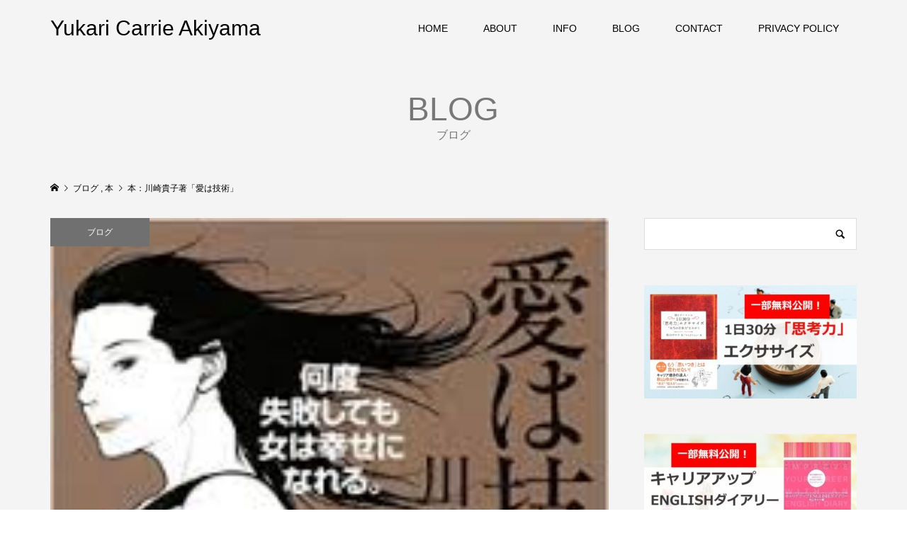

--- FILE ---
content_type: text/html; charset=UTF-8
request_url: https://yukari-akiyama.com/blog/2866
body_size: 71647
content:
<!DOCTYPE html>
<html lang="ja">
<head >
<meta charset="UTF-8">
<meta name="description" content="異性との恋愛だけでなく、自分、親、社会との「愛」についてもおもしろ～く書いてくださっています。">
<meta name="viewport" content="width=device-width">
<title>本：川崎貴子著「愛は技術」 &#8211; Yukari Carrie Akiyama</title>
<meta name='robots' content='max-image-preview:large' />
<link rel='dns-prefetch' href='//webfonts.xserver.jp' />
<link rel="alternate" type="application/rss+xml" title="Yukari Carrie Akiyama &raquo; 本：川崎貴子著「愛は技術」 のコメントのフィード" href="https://yukari-akiyama.com/blog/2866/feed" />
<link rel="alternate" title="oEmbed (JSON)" type="application/json+oembed" href="https://yukari-akiyama.com/wp-json/oembed/1.0/embed?url=https%3A%2F%2Fyukari-akiyama.com%2Fblog%2F2866" />
<link rel="alternate" title="oEmbed (XML)" type="text/xml+oembed" href="https://yukari-akiyama.com/wp-json/oembed/1.0/embed?url=https%3A%2F%2Fyukari-akiyama.com%2Fblog%2F2866&#038;format=xml" />
<style id='wp-img-auto-sizes-contain-inline-css' type='text/css'>
img:is([sizes=auto i],[sizes^="auto," i]){contain-intrinsic-size:3000px 1500px}
/*# sourceURL=wp-img-auto-sizes-contain-inline-css */
</style>
<link rel='stylesheet' id='sbr_styles-css' href='https://yukari-akiyama.com/wp/wp-content/plugins/reviews-feed/assets/css/sbr-styles.min.css?ver=2.1.1' type='text/css' media='all' />
<link rel='stylesheet' id='sbi_styles-css' href='https://yukari-akiyama.com/wp/wp-content/plugins/instagram-feed/css/sbi-styles.min.css?ver=6.10.0' type='text/css' media='all' />
<style id='wp-block-library-inline-css' type='text/css'>
:root{--wp-block-synced-color:#7a00df;--wp-block-synced-color--rgb:122,0,223;--wp-bound-block-color:var(--wp-block-synced-color);--wp-editor-canvas-background:#ddd;--wp-admin-theme-color:#007cba;--wp-admin-theme-color--rgb:0,124,186;--wp-admin-theme-color-darker-10:#006ba1;--wp-admin-theme-color-darker-10--rgb:0,107,160.5;--wp-admin-theme-color-darker-20:#005a87;--wp-admin-theme-color-darker-20--rgb:0,90,135;--wp-admin-border-width-focus:2px}@media (min-resolution:192dpi){:root{--wp-admin-border-width-focus:1.5px}}.wp-element-button{cursor:pointer}:root .has-very-light-gray-background-color{background-color:#eee}:root .has-very-dark-gray-background-color{background-color:#313131}:root .has-very-light-gray-color{color:#eee}:root .has-very-dark-gray-color{color:#313131}:root .has-vivid-green-cyan-to-vivid-cyan-blue-gradient-background{background:linear-gradient(135deg,#00d084,#0693e3)}:root .has-purple-crush-gradient-background{background:linear-gradient(135deg,#34e2e4,#4721fb 50%,#ab1dfe)}:root .has-hazy-dawn-gradient-background{background:linear-gradient(135deg,#faaca8,#dad0ec)}:root .has-subdued-olive-gradient-background{background:linear-gradient(135deg,#fafae1,#67a671)}:root .has-atomic-cream-gradient-background{background:linear-gradient(135deg,#fdd79a,#004a59)}:root .has-nightshade-gradient-background{background:linear-gradient(135deg,#330968,#31cdcf)}:root .has-midnight-gradient-background{background:linear-gradient(135deg,#020381,#2874fc)}:root{--wp--preset--font-size--normal:16px;--wp--preset--font-size--huge:42px}.has-regular-font-size{font-size:1em}.has-larger-font-size{font-size:2.625em}.has-normal-font-size{font-size:var(--wp--preset--font-size--normal)}.has-huge-font-size{font-size:var(--wp--preset--font-size--huge)}.has-text-align-center{text-align:center}.has-text-align-left{text-align:left}.has-text-align-right{text-align:right}.has-fit-text{white-space:nowrap!important}#end-resizable-editor-section{display:none}.aligncenter{clear:both}.items-justified-left{justify-content:flex-start}.items-justified-center{justify-content:center}.items-justified-right{justify-content:flex-end}.items-justified-space-between{justify-content:space-between}.screen-reader-text{border:0;clip-path:inset(50%);height:1px;margin:-1px;overflow:hidden;padding:0;position:absolute;width:1px;word-wrap:normal!important}.screen-reader-text:focus{background-color:#ddd;clip-path:none;color:#444;display:block;font-size:1em;height:auto;left:5px;line-height:normal;padding:15px 23px 14px;text-decoration:none;top:5px;width:auto;z-index:100000}html :where(.has-border-color){border-style:solid}html :where([style*=border-top-color]){border-top-style:solid}html :where([style*=border-right-color]){border-right-style:solid}html :where([style*=border-bottom-color]){border-bottom-style:solid}html :where([style*=border-left-color]){border-left-style:solid}html :where([style*=border-width]){border-style:solid}html :where([style*=border-top-width]){border-top-style:solid}html :where([style*=border-right-width]){border-right-style:solid}html :where([style*=border-bottom-width]){border-bottom-style:solid}html :where([style*=border-left-width]){border-left-style:solid}html :where(img[class*=wp-image-]){height:auto;max-width:100%}:where(figure){margin:0 0 1em}html :where(.is-position-sticky){--wp-admin--admin-bar--position-offset:var(--wp-admin--admin-bar--height,0px)}@media screen and (max-width:600px){html :where(.is-position-sticky){--wp-admin--admin-bar--position-offset:0px}}

/*# sourceURL=wp-block-library-inline-css */
</style><style id='global-styles-inline-css' type='text/css'>
:root{--wp--preset--aspect-ratio--square: 1;--wp--preset--aspect-ratio--4-3: 4/3;--wp--preset--aspect-ratio--3-4: 3/4;--wp--preset--aspect-ratio--3-2: 3/2;--wp--preset--aspect-ratio--2-3: 2/3;--wp--preset--aspect-ratio--16-9: 16/9;--wp--preset--aspect-ratio--9-16: 9/16;--wp--preset--color--black: #000000;--wp--preset--color--cyan-bluish-gray: #abb8c3;--wp--preset--color--white: #ffffff;--wp--preset--color--pale-pink: #f78da7;--wp--preset--color--vivid-red: #cf2e2e;--wp--preset--color--luminous-vivid-orange: #ff6900;--wp--preset--color--luminous-vivid-amber: #fcb900;--wp--preset--color--light-green-cyan: #7bdcb5;--wp--preset--color--vivid-green-cyan: #00d084;--wp--preset--color--pale-cyan-blue: #8ed1fc;--wp--preset--color--vivid-cyan-blue: #0693e3;--wp--preset--color--vivid-purple: #9b51e0;--wp--preset--gradient--vivid-cyan-blue-to-vivid-purple: linear-gradient(135deg,rgb(6,147,227) 0%,rgb(155,81,224) 100%);--wp--preset--gradient--light-green-cyan-to-vivid-green-cyan: linear-gradient(135deg,rgb(122,220,180) 0%,rgb(0,208,130) 100%);--wp--preset--gradient--luminous-vivid-amber-to-luminous-vivid-orange: linear-gradient(135deg,rgb(252,185,0) 0%,rgb(255,105,0) 100%);--wp--preset--gradient--luminous-vivid-orange-to-vivid-red: linear-gradient(135deg,rgb(255,105,0) 0%,rgb(207,46,46) 100%);--wp--preset--gradient--very-light-gray-to-cyan-bluish-gray: linear-gradient(135deg,rgb(238,238,238) 0%,rgb(169,184,195) 100%);--wp--preset--gradient--cool-to-warm-spectrum: linear-gradient(135deg,rgb(74,234,220) 0%,rgb(151,120,209) 20%,rgb(207,42,186) 40%,rgb(238,44,130) 60%,rgb(251,105,98) 80%,rgb(254,248,76) 100%);--wp--preset--gradient--blush-light-purple: linear-gradient(135deg,rgb(255,206,236) 0%,rgb(152,150,240) 100%);--wp--preset--gradient--blush-bordeaux: linear-gradient(135deg,rgb(254,205,165) 0%,rgb(254,45,45) 50%,rgb(107,0,62) 100%);--wp--preset--gradient--luminous-dusk: linear-gradient(135deg,rgb(255,203,112) 0%,rgb(199,81,192) 50%,rgb(65,88,208) 100%);--wp--preset--gradient--pale-ocean: linear-gradient(135deg,rgb(255,245,203) 0%,rgb(182,227,212) 50%,rgb(51,167,181) 100%);--wp--preset--gradient--electric-grass: linear-gradient(135deg,rgb(202,248,128) 0%,rgb(113,206,126) 100%);--wp--preset--gradient--midnight: linear-gradient(135deg,rgb(2,3,129) 0%,rgb(40,116,252) 100%);--wp--preset--font-size--small: 13px;--wp--preset--font-size--medium: 20px;--wp--preset--font-size--large: 36px;--wp--preset--font-size--x-large: 42px;--wp--preset--spacing--20: 0.44rem;--wp--preset--spacing--30: 0.67rem;--wp--preset--spacing--40: 1rem;--wp--preset--spacing--50: 1.5rem;--wp--preset--spacing--60: 2.25rem;--wp--preset--spacing--70: 3.38rem;--wp--preset--spacing--80: 5.06rem;--wp--preset--shadow--natural: 6px 6px 9px rgba(0, 0, 0, 0.2);--wp--preset--shadow--deep: 12px 12px 50px rgba(0, 0, 0, 0.4);--wp--preset--shadow--sharp: 6px 6px 0px rgba(0, 0, 0, 0.2);--wp--preset--shadow--outlined: 6px 6px 0px -3px rgb(255, 255, 255), 6px 6px rgb(0, 0, 0);--wp--preset--shadow--crisp: 6px 6px 0px rgb(0, 0, 0);}:where(.is-layout-flex){gap: 0.5em;}:where(.is-layout-grid){gap: 0.5em;}body .is-layout-flex{display: flex;}.is-layout-flex{flex-wrap: wrap;align-items: center;}.is-layout-flex > :is(*, div){margin: 0;}body .is-layout-grid{display: grid;}.is-layout-grid > :is(*, div){margin: 0;}:where(.wp-block-columns.is-layout-flex){gap: 2em;}:where(.wp-block-columns.is-layout-grid){gap: 2em;}:where(.wp-block-post-template.is-layout-flex){gap: 1.25em;}:where(.wp-block-post-template.is-layout-grid){gap: 1.25em;}.has-black-color{color: var(--wp--preset--color--black) !important;}.has-cyan-bluish-gray-color{color: var(--wp--preset--color--cyan-bluish-gray) !important;}.has-white-color{color: var(--wp--preset--color--white) !important;}.has-pale-pink-color{color: var(--wp--preset--color--pale-pink) !important;}.has-vivid-red-color{color: var(--wp--preset--color--vivid-red) !important;}.has-luminous-vivid-orange-color{color: var(--wp--preset--color--luminous-vivid-orange) !important;}.has-luminous-vivid-amber-color{color: var(--wp--preset--color--luminous-vivid-amber) !important;}.has-light-green-cyan-color{color: var(--wp--preset--color--light-green-cyan) !important;}.has-vivid-green-cyan-color{color: var(--wp--preset--color--vivid-green-cyan) !important;}.has-pale-cyan-blue-color{color: var(--wp--preset--color--pale-cyan-blue) !important;}.has-vivid-cyan-blue-color{color: var(--wp--preset--color--vivid-cyan-blue) !important;}.has-vivid-purple-color{color: var(--wp--preset--color--vivid-purple) !important;}.has-black-background-color{background-color: var(--wp--preset--color--black) !important;}.has-cyan-bluish-gray-background-color{background-color: var(--wp--preset--color--cyan-bluish-gray) !important;}.has-white-background-color{background-color: var(--wp--preset--color--white) !important;}.has-pale-pink-background-color{background-color: var(--wp--preset--color--pale-pink) !important;}.has-vivid-red-background-color{background-color: var(--wp--preset--color--vivid-red) !important;}.has-luminous-vivid-orange-background-color{background-color: var(--wp--preset--color--luminous-vivid-orange) !important;}.has-luminous-vivid-amber-background-color{background-color: var(--wp--preset--color--luminous-vivid-amber) !important;}.has-light-green-cyan-background-color{background-color: var(--wp--preset--color--light-green-cyan) !important;}.has-vivid-green-cyan-background-color{background-color: var(--wp--preset--color--vivid-green-cyan) !important;}.has-pale-cyan-blue-background-color{background-color: var(--wp--preset--color--pale-cyan-blue) !important;}.has-vivid-cyan-blue-background-color{background-color: var(--wp--preset--color--vivid-cyan-blue) !important;}.has-vivid-purple-background-color{background-color: var(--wp--preset--color--vivid-purple) !important;}.has-black-border-color{border-color: var(--wp--preset--color--black) !important;}.has-cyan-bluish-gray-border-color{border-color: var(--wp--preset--color--cyan-bluish-gray) !important;}.has-white-border-color{border-color: var(--wp--preset--color--white) !important;}.has-pale-pink-border-color{border-color: var(--wp--preset--color--pale-pink) !important;}.has-vivid-red-border-color{border-color: var(--wp--preset--color--vivid-red) !important;}.has-luminous-vivid-orange-border-color{border-color: var(--wp--preset--color--luminous-vivid-orange) !important;}.has-luminous-vivid-amber-border-color{border-color: var(--wp--preset--color--luminous-vivid-amber) !important;}.has-light-green-cyan-border-color{border-color: var(--wp--preset--color--light-green-cyan) !important;}.has-vivid-green-cyan-border-color{border-color: var(--wp--preset--color--vivid-green-cyan) !important;}.has-pale-cyan-blue-border-color{border-color: var(--wp--preset--color--pale-cyan-blue) !important;}.has-vivid-cyan-blue-border-color{border-color: var(--wp--preset--color--vivid-cyan-blue) !important;}.has-vivid-purple-border-color{border-color: var(--wp--preset--color--vivid-purple) !important;}.has-vivid-cyan-blue-to-vivid-purple-gradient-background{background: var(--wp--preset--gradient--vivid-cyan-blue-to-vivid-purple) !important;}.has-light-green-cyan-to-vivid-green-cyan-gradient-background{background: var(--wp--preset--gradient--light-green-cyan-to-vivid-green-cyan) !important;}.has-luminous-vivid-amber-to-luminous-vivid-orange-gradient-background{background: var(--wp--preset--gradient--luminous-vivid-amber-to-luminous-vivid-orange) !important;}.has-luminous-vivid-orange-to-vivid-red-gradient-background{background: var(--wp--preset--gradient--luminous-vivid-orange-to-vivid-red) !important;}.has-very-light-gray-to-cyan-bluish-gray-gradient-background{background: var(--wp--preset--gradient--very-light-gray-to-cyan-bluish-gray) !important;}.has-cool-to-warm-spectrum-gradient-background{background: var(--wp--preset--gradient--cool-to-warm-spectrum) !important;}.has-blush-light-purple-gradient-background{background: var(--wp--preset--gradient--blush-light-purple) !important;}.has-blush-bordeaux-gradient-background{background: var(--wp--preset--gradient--blush-bordeaux) !important;}.has-luminous-dusk-gradient-background{background: var(--wp--preset--gradient--luminous-dusk) !important;}.has-pale-ocean-gradient-background{background: var(--wp--preset--gradient--pale-ocean) !important;}.has-electric-grass-gradient-background{background: var(--wp--preset--gradient--electric-grass) !important;}.has-midnight-gradient-background{background: var(--wp--preset--gradient--midnight) !important;}.has-small-font-size{font-size: var(--wp--preset--font-size--small) !important;}.has-medium-font-size{font-size: var(--wp--preset--font-size--medium) !important;}.has-large-font-size{font-size: var(--wp--preset--font-size--large) !important;}.has-x-large-font-size{font-size: var(--wp--preset--font-size--x-large) !important;}
/*# sourceURL=global-styles-inline-css */
</style>

<style id='classic-theme-styles-inline-css' type='text/css'>
/*! This file is auto-generated */
.wp-block-button__link{color:#fff;background-color:#32373c;border-radius:9999px;box-shadow:none;text-decoration:none;padding:calc(.667em + 2px) calc(1.333em + 2px);font-size:1.125em}.wp-block-file__button{background:#32373c;color:#fff;text-decoration:none}
/*# sourceURL=/wp-includes/css/classic-themes.min.css */
</style>
<link rel='stylesheet' id='contact-form-7-css' href='https://yukari-akiyama.com/wp/wp-content/plugins/contact-form-7/includes/css/styles.css?ver=6.1.4' type='text/css' media='all' />
<link rel='stylesheet' id='ctf_styles-css' href='https://yukari-akiyama.com/wp/wp-content/plugins/custom-twitter-feeds/css/ctf-styles.min.css?ver=2.3.1' type='text/css' media='all' />
<link rel='stylesheet' id='cff-css' href='https://yukari-akiyama.com/wp/wp-content/plugins/custom-facebook-feed/assets/css/cff-style.min.css?ver=4.3.4' type='text/css' media='all' />
<link rel='stylesheet' id='sb-font-awesome-css' href='https://yukari-akiyama.com/wp/wp-content/plugins/custom-facebook-feed/assets/css/font-awesome.min.css?ver=4.7.0' type='text/css' media='all' />
<link rel='stylesheet' id='parent-style-css' href='https://yukari-akiyama.com/wp/wp-content/themes/famous_tcd064/style.css?ver=6.9' type='text/css' media='all' />
<link rel='stylesheet' id='child-style-css' href='https://yukari-akiyama.com/wp/wp-content/themes/famous_tcd064_child/style.css?ver=6.9' type='text/css' media='all' />
<link rel='stylesheet' id='famous-style-css' href='https://yukari-akiyama.com/wp/wp-content/themes/famous_tcd064_child/style.css?ver=1.7.3' type='text/css' media='all' />
<link rel='stylesheet' id='sns-button-css' href='https://yukari-akiyama.com/wp/wp-content/themes/famous_tcd064/css/sns-botton.css?ver=1.7.3' type='text/css' media='all' />
<script type="text/javascript" src="https://yukari-akiyama.com/wp/wp-includes/js/jquery/jquery.min.js?ver=3.7.1" id="jquery-core-js"></script>
<script type="text/javascript" src="https://yukari-akiyama.com/wp/wp-includes/js/jquery/jquery-migrate.min.js?ver=3.4.1" id="jquery-migrate-js"></script>
<script type="text/javascript" src="//webfonts.xserver.jp/js/xserverv3.js?fadein=0&amp;ver=2.0.9" id="typesquare_std-js"></script>
<link rel="https://api.w.org/" href="https://yukari-akiyama.com/wp-json/" /><link rel="alternate" title="JSON" type="application/json" href="https://yukari-akiyama.com/wp-json/wp/v2/posts/2866" /><link rel="EditURI" type="application/rsd+xml" title="RSD" href="https://yukari-akiyama.com/wp/xmlrpc.php?rsd" />
<meta name="generator" content="WordPress 6.9" />
<link rel="canonical" href="https://yukari-akiyama.com/blog/2866" />
<link rel='shortlink' href='https://yukari-akiyama.com/?p=2866' />
<style>:root {
			--lazy-loader-animation-duration: 300ms;
		}
		  
		.lazyload {
	display: block;
}

.lazyload,
        .lazyloading {
			opacity: 0;
		}


		.lazyloaded {
			opacity: 1;
			transition: opacity 300ms;
			transition: opacity var(--lazy-loader-animation-duration);
		}</style><noscript><style>.lazyload { display: none; } .lazyload[class*="lazy-loader-background-element-"] { display: block; opacity: 1; }</style></noscript><link rel="shortcut icon" href="https://yukari-akiyama.com/wp/wp-content/uploads/2024/04/DSCF0009_s-scaled-e1714443262792.jpg">
<style>
.p-button:hover, .p-category-item:hover, .p-entry-works__pager .p-pager__item a:hover, .c-comment__form-submit:hover, c-comment__password-protected, .c-pw__btn--register, .c-pw__btn { background-color: #b9b9b9; }
.c-comment__tab-item.is-active a, .c-comment__tab-item a:hover, .c-comment__tab-item.is-active p { background-color: #b9b9b9; border-color: #b9b9b9; }
.c-comment__tab-item.is-active a:after, .c-comment__tab-item.is-active p:after { border-top-color: #b9b9b9; }
.p-breadcrumb__item a:hover, .p-social-nav a:hover, .p-gallery-modal__button:hover, .p-modal-cta__close:hover, .p-index-archive__item-category:hover, .p-widget-categories .toggle-children:hover, .p-widget .searchform #searchsubmit:hover, .p-widget-search .p-widget-search__submit:hover, .slick-arrow:hover { color: #707070; }
.p-button, .p-pagetop a, .p-category-item, .p-page-links > span, .p-pager__item .current, .p-page-links a:hover, .p-pager__item a:hover, .p-works-gallery__filter-item.is-active span, .slick-dots li.slick-active button, .slick-dots li:hover button { background-color: #707070; }
.p-headline, .p-widget__title { border-color: #707070; }
a:hover, .p-entry__body a:hover, .custom-html-widget a:hover, .p-author__box a:hover, a:hover .p-article__title, .p-entry-nav a:hover, .p-works-gallery__filter-item:hover span, .p-entry__body .pb_simple_table a:hover { color: #999999; }
.p-pagetop a:hover { background-color: #999999; }
.p-entry__body a, .custom-html-widget a { color: #666666; }
body, input, textarea { font-family: "Segoe UI", Verdana, "游ゴシック", YuGothic, "Hiragino Kaku Gothic ProN", Meiryo, sans-serif; }
.p-logo, .p-page-header__title, .p-entry-works__title, .p-modal-cta__catch, .p-header-content__catch, .p-header-content__desc, .p-cb__item-headline, .p-index-about__image-label {
font-family: "Segoe UI", Verdana, "游ゴシック", YuGothic, "Hiragino Kaku Gothic ProN", Meiryo, sans-serif;
}
.c-load--type3 i { background: #b9b9b9; }
.p-hover-effect--type1:hover img { -webkit-transform: scale(1.2) rotate(2deg); -moz-transform: scale(1.2) rotate(2deg); -ms-transform: scale(1.2) rotate(2deg); transform: scale(1.2) rotate(2deg); }
.p-hover-effect--type2 img { margin-left: -8px; }
.p-hover-effect--type2:hover img { margin-left: 8px; }
.p-hover-effect--type2:hover .p-hover-effect__image { background: #000000; }
.p-hover-effect--type2:hover img { opacity: 0.5 }
.p-hover-effect--type3:hover .p-hover-effect__image { background: #000000; }
.p-hover-effect--type3:hover img { opacity: 0.5; }
.p-entry__title { font-size: 30px; }
.p-entry__title, .p-article-post__title { color: #000000; }
.p-entry__body { font-size: 16px; }
.p-entry__body, .p-entry__body .pb_simple_table a { color: #000000; }
.p-entry-information__title { font-size: 30px; }
.p-entry-information__title, .p-article-information__title { color: #000000; }
.p-entry-information__body, .p-entry-information__body .pb_simple_table a { color: #000000; font-size: 16px; }
.p-entry-works__title { color: #000000; font-size: 40px; }
.p-entry-works__body { color: #000000; font-size: 14px; }
.p-gallery-modal__overlay { background: rgba(185, 185, 185, 0.5); }
.p-article-voice__title { color: #000000; font-size: 16px; }
.p-entry-voice__body { color: #000000; font-size: 14px; }
.l-header__bar { background: rgba(244, 244, 244, 1); }
body.l-header__fix .is-header-fixed .l-header__bar { background: rgba(244, 244, 244, 0.8); }
.p-header__logo--text { font-size: 30px; }
.p-footer__logo--text { font-size: 30px; }
.l-header a, .p-global-nav a { color: #000000; }
.p-global-nav .sub-menu { background-color: #000000; }
.p-global-nav .sub-menu a { color: #ffffff; }
.p-global-nav .sub-menu a:hover, .p-global-nav .sub-menu .current-menu-item > a { background-color: #b9b9b9; color: #ffffff; }
.p-footer-info, .p-footer__logo--text a { color: #ffffff; }
.p-footer-info.has-bg-image::after { background-color: rgba(0,0,0, 0.3); }
.p-footer-info__desc { font-size: 14px; }
.p-footer-info .p-social-nav a { color: #ffffff; }
.p-footer-info .p-social-nav a:hover { color: #b9b9b9; }
.p-footer-nav__container { background-color: #ffffff; }
.p-footer-nav, .p-footer-nav li a { color: #000000; }
.p-footer-nav li a:hover { color: #666666; }
.p-copyright { background-color: #ffffff; color: #000000; }
@media (min-width: 1200px) {
	.p-global-nav a:hover, .p-global-nav > li:hover > a, .p-global-nav > li.current-menu-item > a, .p-global-nav > li.is-active > a { color: #cccccc; }
}
@media only screen and (max-width: 1199px) {
	.l-header__bar { background-color: rgba(244, 244, 244, 1); }
	.p-header__logo--text { font-size: 24px; }
	.p-global-nav { background-color: rgba(0,0,0, 1); }
	.p-global-nav a { color: #ffffff; }
	.p-global-nav a:hover, .p-global-nav .current-menu-item > a { background-color: rgba(185,185,185, 1); color: #ffffff; }
}
@media only screen and (max-width: 991px) {
	.p-footer__logo--text { font-size: 24px; }
	.p-footer-info__desc { font-size: 14px; }
	.p-entry__title { font-size: 18px; }
	.p-entry__body { font-size: 14px; }
	.p-entry-information__title { font-size: 18px; }
	.p-entry-information__body { font-size: 14px; }
	.p-entry-works__title { font-size: 34px; }
	.p-entry-works__body { font-size: 14px; }
	.p-article-voice__title { font-size: 16px; }
	.p-entry-voice__body { font-size: 14px; }
}
</style>
<style type="text/css">

</style>
<link rel="icon" href="https://yukari-akiyama.com/wp/wp-content/uploads/2024/04/cropped-DSCF0009_s-scaled-e1714443262792-32x32.jpg" sizes="32x32" />
<link rel="icon" href="https://yukari-akiyama.com/wp/wp-content/uploads/2024/04/cropped-DSCF0009_s-scaled-e1714443262792-192x192.jpg" sizes="192x192" />
<link rel="apple-touch-icon" href="https://yukari-akiyama.com/wp/wp-content/uploads/2024/04/cropped-DSCF0009_s-scaled-e1714443262792-180x180.jpg" />
<meta name="msapplication-TileImage" content="https://yukari-akiyama.com/wp/wp-content/uploads/2024/04/cropped-DSCF0009_s-scaled-e1714443262792-270x270.jpg" />
</head>
<body data-rsssl=1 class="wp-singular post-template-default single single-post postid-2866 single-format-standard wp-embed-responsive wp-theme-famous_tcd064 wp-child-theme-famous_tcd064_child l-sidebar--type2 l-header--type2 l-header--type2--mobile l-header__fix l-header__fix--mobile">
<div id="site_loader_overlay">
	<div id="site_loader_animation" class="c-load--type3">
		<i></i><i></i><i></i><i></i>
	</div>
</div>
<header id="js-header" class="l-header">
	<div class="l-header__bar p-header__bar">
		<div class="p-header__bar__inner l-inner">
			<div class="p-logo p-header__logo p-header__logo--text">
				<a href="https://yukari-akiyama.com/">Yukari Carrie Akiyama</a>
			</div>
			<div class="p-logo p-header__logo--mobile p-header__logo--text">
				<a href="https://yukari-akiyama.com/">Yukari Carrie Akiyama</a>
			</div>
			<a href="#" id="js-menu-button" class="p-menu-button c-menu-button"></a>
<nav class="p-global-nav__container"><ul id="js-global-nav" class="p-global-nav"><li id="menu-item-31" class="menu-item menu-item-type-custom menu-item-object-custom menu-item-home menu-item-31"><a href="https://yukari-akiyama.com">HOME<span></span></a></li>
<li id="menu-item-32" class="menu-item menu-item-type-custom menu-item-object-custom menu-item-32"><a href="https://yukari-akiyama.com/about">ABOUT<span></span></a></li>
<li id="menu-item-4708" class="menu-item menu-item-type-custom menu-item-object-custom menu-item-has-children menu-item-4708"><a href="https://yukari-akiyama.com/news">INFO<span></span></a>
<ul class="sub-menu">
	<li id="menu-item-4711" class="menu-item menu-item-type-taxonomy menu-item-object-news_cat menu-item-4711"><a href="https://yukari-akiyama.com/news_cat/concert">コンサート<span></span></a></li>
	<li id="menu-item-4712" class="menu-item menu-item-type-taxonomy menu-item-object-news_cat menu-item-4712"><a href="https://yukari-akiyama.com/news_cat/media">メディア紹介<span></span></a></li>
	<li id="menu-item-4713" class="menu-item menu-item-type-taxonomy menu-item-object-news_cat menu-item-4713"><a href="https://yukari-akiyama.com/news_cat/lecture">講演<span></span></a></li>
</ul>
</li>
<li id="menu-item-4729" class="menu-item menu-item-type-custom menu-item-object-custom menu-item-4729"><a href="https://yukari-akiyama.com/category/blog">BLOG<span></span></a></li>
<li id="menu-item-36" class="menu-item menu-item-type-custom menu-item-object-custom menu-item-36"><a href="https://yukari-akiyama.com/contact">CONTACT<span></span></a></li>
<li id="menu-item-76" class="menu-item menu-item-type-post_type menu-item-object-page menu-item-privacy-policy menu-item-has-children menu-item-76"><a rel="privacy-policy" href="https://yukari-akiyama.com/privacy-policy">PRIVACY POLICY<span></span></a>
<ul class="sub-menu">
	<li id="menu-item-80" class="menu-item menu-item-type-post_type menu-item-object-page menu-item-80"><a href="https://yukari-akiyama.com/site-policy">WEBSITE POLICY<span></span></a></li>
</ul>
</li>
</ul></nav>		</div>
	</div>
</header>
<main class="l-main">
	<header id="js-page-header" class="p-page-header">
		<div class="p-page-header__inner l-inner">
			<h1 class="p-page-header__title">BLOG</h1>
			<p class="p-page-header__desc">ブログ</p>
		</div>
	</header>
	<div class="p-breadcrumb c-breadcrumb">
		<ul class="p-breadcrumb__inner c-breadcrumb__inner l-inner" itemscope itemtype="http://schema.org/BreadcrumbList">
			<li class="p-breadcrumb__item c-breadcrumb__item p-breadcrumb__item--home c-breadcrumb__item--home" itemprop="itemListElement" itemscope itemtype="http://schema.org/ListItem">
				<a href="https://yukari-akiyama.com/" itemprop="item"><span itemprop="name">HOME</span></a>
				<meta itemprop="position" content="1" />
			</li>
			<li class="p-breadcrumb__item c-breadcrumb__item" itemprop="itemListElement" itemscope itemtype="http://schema.org/ListItem">
				<a href="https://yukari-akiyama.com/category/blog" itemprop="item">
					<span itemprop="name">ブログ</span>
				</a>
, 				<a href="https://yukari-akiyama.com/category/blog/blog_books" itemprop="item">
					<span itemprop="name">本</span>
				</a>
				<meta itemprop="position" content="2" />
			</li>
			<li class="p-breadcrumb__item c-breadcrumb__item" itemprop="itemListElement" itemscope itemtype="http://schema.org/ListItem">
				<span itemprop="name">本：川崎貴子著「愛は技術」</span>
				<meta itemprop="position" content="3" />
			</li>
		</ul>
	</div>
	<div class="l-inner l-2columns">
		<article class="p-entry l-primary">
			<div class="p-entry__thumbnail">
				<noscript><img width="184" height="274" src="https://yukari-akiyama.com/wp/wp-content/uploads/2015/04/f80b69d7bf90c9f92c8b3fb1e682fc45.jpg" class="attachment-size5 size-size5 wp-post-image" alt decoding="async" fetchpriority="high"></noscript><img width="184" height="274" src="data:image/svg+xml,%3Csvg%20xmlns%3D%22http%3A%2F%2Fwww.w3.org%2F2000%2Fsvg%22%20viewBox%3D%220%200%20184%20274%22%3E%3C%2Fsvg%3E" class="attachment-size5 size-size5 wp-post-image lazyload" alt decoding="async" fetchpriority="high" data-src="https://yukari-akiyama.com/wp/wp-content/uploads/2015/04/f80b69d7bf90c9f92c8b3fb1e682fc45.jpg">
				<div class="p-float-category"><a class="p-category-item" href="https://yukari-akiyama.com/category/blog">ブログ</a></div>
			</div>
			<div class="p-entry__date_title">
				<time class="p-entry__date p-article__date" datetime="2015-04-28T09:51:03+09:00"><span class="p-article__date-day">28</span><span class="p-article__date-month">Apr</span><span class="p-article__date-year">2015</span></time>
				<h1 class="p-entry__title">本：川崎貴子著「愛は技術」</h1>
			</div>
			<div class="p-entry__inner">
				<div class="p-entry__body">
<p><noscript><img decoding="async" class="alignleft wp-image-2867 size-full" src="https://yukari-akiyama.com/wp/wp-content/uploads/2015/04/f80b69d7bf90c9f92c8b3fb1e682fc45.jpg" alt="愛は技術" width="184" height="274"></noscript><img decoding="async" class="alignleft wp-image-2867 size-full lazyload" src="data:image/svg+xml,%3Csvg%20xmlns%3D%22http%3A%2F%2Fwww.w3.org%2F2000%2Fsvg%22%20viewBox%3D%220%200%20184%20274%22%3E%3C%2Fsvg%3E" alt="愛は技術" width="184" height="274" data-src="https://yukari-akiyama.com/wp/wp-content/uploads/2015/04/f80b69d7bf90c9f92c8b3fb1e682fc45.jpg">ninoyaで川崎さんのブログ「<a href="http://ninoya.co.jp/ninoya_log/about_ninoya/1817">酒と泪と女と女</a>」を愛読し、いつもFacebookのネタにしているので、献本いただけてとっても嬉しいです。封をあけると、川崎さんのサイン入りの本が入っていました！</p>
<p>&nbsp;</p>
<p>食事を作るのも忘れて、「<a href="http://www.amazon.co.jp/dp/4584136335/carriecocolog-22/">愛は技術　何度失敗しても女は幸せになれる</a>」を読みふけってしまいました（笑）。すでにブログで読んでいるというのに、まとめ読みすると、面白すぎです。</p>
<p>&nbsp;</p>
<p>タイトルの「愛は技術」は、まえがきで川崎さんが書いているので、ネタバレしてもいいのかな？と思い書きますが、エーリッヒ・フロムの「愛するということ」の中に出てくる「愛は技術であり、才能ではない」に衝撃を受けて、川崎さんが変わったところから取ったよう。欧米育ちの私には、「女性は男性に選ばれてこそ価値がある」と思ったことはなく、「へ～、同年代の日本育ち女性ってそんな風に思っていたのね～」と、なぜかここで日本文化の解説を受けている気分になってしまいました。</p>
<p>&nbsp;</p>
<p>ところで、川崎さんとの出会いは、もう15年以上も前。私がネット・エンジニアとして仕事をしていた若かりしときに、同年代で起業した人がいると、ある方からご紹介を受けたのですが、その時は、「ぎらぎらした人だなぁ～」という印象でした。当時は、お花畑から出てきたような（今でも浮世離れしていると言われますが）ふわふわしていた私は、川崎さんと共通項を見つけることもなく、知り合い以上の関係になることもないままでしたが、ここ最近、共通の友人が何人かいるため、Facebookなどでお見かけすることが多くなり、彼女のブログにはまりました。</p>
<p>&nbsp;</p>
<p>さて、本題。この本、目次からして面白いです。最初からばーっと読んでいくのもアリですが、気になる章＆項からピックアップして読んでも面白いです。</p>
<p>ちなみに私が面白いなぁと思ったいくつかの項をピックアップすると、こんな感じです。</p>
<ul>
<li>「結婚向きのいい男」５つの条件</li>
<li>「男性が脅威に感じる女性」５パターン</li>
<li>男をダメにするキャリア女性たち</li>
<li>「速攻で断るべき男」5つのタイプ</li>
<li>アラサ―女性に告ぐ「不倫おじさま撃退法</li>
<li>薄情女の言い訳</li>
<li>母親の呪縛～自己肯定できない女たち</li>
<li>母と娘～女のケモノ道</li>
</ul>
<p>&nbsp;と、こんな感じで、目次を読んでいても、見出しが面白いです。</p>
<p>&nbsp;</p>
<p>私の場合は、第1章～4章はあまり必要ないので（同じく、超年下男と一緒にいる私ですが、ここに出てくるケースはほぼ我が家には当てはまらない）、すでにブログでも読んでいるので、さら～っと読み（ながらも爆笑はしました）、第5章をじっくり読むスタイル。</p>
<p>&nbsp;</p>
<p>私の周囲のアラサ―女子で、婚活中の方には、是非第1章と第2章は熟読することをおススメします。こういう視点があれば、ダメ男にひっかからず、無駄な時間を過ごすことなく、婚活ができると思います。</p>
<p>アラサ―・アラフォー女子から私もよく恋愛相談を受けますが、私の好みもパートナーも特殊すぎて、まったく参考にならないので、これからは、川崎さんのこの本を読むようにススメます！</p>
<p>&nbsp;</p>
<p>さて、結婚をして、幸せな生活を送っているわ～という方には、第5章がおススメです。私はこの章を3回も読み返してしまいました。例えば、「無条件の愛と支配」からはじまるこの章、「人間に支配欲があるということ、そこから目を逸らさないことも重要」と書かれていて、ハッとさせられました。「私が今やっているこの行動、これは、愛？それとも支配？」俯瞰的にとらえていかないと、いつの間にか、押しつけてしまっていることになるのになかなか気づかないことだから、なおさら、こうやってビシっと言ってもらえる鞭のような存在の本がありがたいです。これから子供が生まれる私は、ホントに気をつけないといけないわぁ～と、日記にメモるのでした。</p>
<p>&nbsp;</p>
<p>そして、私たちの年代が集まると（川崎さんと私はくしくも同学年）必ず話題にのぼる「母と娘」の関係にも言及しています。自分の中のもやもや感を言葉にしてもらえてるなぁと思う一方、答えを出すのは簡単なことではないので、いろいろな人の考え方を参考に、自分ならではの答えを出していかねばならないモノだと改めて気づかせてもらいました。</p>
<p>&nbsp;</p>
<p>「愛は技術」とタイトルにあるけれど、異性との恋愛だけでなく、自分も家族も社会もどう愛していけばいいのか言及している本だと思います。</p>
<p>&nbsp;</p>
<p>深いテーマをとにかく面白く書いているので、ＧＷに読む本をお探しの方！是非お手にとってみてください。</p>
<p>[amazonjs asin=&#8221;4584136335&#8243; locale=&#8221;JP&#8221; title=&#8221;愛は技術 何度失敗しても女は幸せになれる。&#8221;]</p>
				</div>
<div class="single_share ">
<div class="share-type2 share-btm">
 
	<div class="sns mt10 mb45">
		<ul class="type2 clearfix">
			<li class="twitter">
				<a href="https://twitter.com/intent/tweet?text=%E6%9C%AC%EF%BC%9A%E5%B7%9D%E5%B4%8E%E8%B2%B4%E5%AD%90%E8%91%97%E3%80%8C%E6%84%9B%E3%81%AF%E6%8A%80%E8%A1%93%E3%80%8D&url=https%3A%2F%2Fyukari-akiyama.com%2Fblog%2F2866&via=&tw_p=tweetbutton&related=" onclick="javascript:window.open(this.href, '', 'menubar=no,toolbar=no,resizable=yes,scrollbars=yes,height=400,width=600');return false;"><i class="icon-twitter"></i><span class="ttl">Post</span><span class="share-count"></span></a>
			</li>
			<li class="facebook">
				<a href="//www.facebook.com/sharer/sharer.php?u=https://yukari-akiyama.com/blog/2866&amp;t=%E6%9C%AC%EF%BC%9A%E5%B7%9D%E5%B4%8E%E8%B2%B4%E5%AD%90%E8%91%97%E3%80%8C%E6%84%9B%E3%81%AF%E6%8A%80%E8%A1%93%E3%80%8D" class="facebook-btn-icon-link" target="blank" rel="nofollow"><i class="icon-facebook"></i><span class="ttl">Share</span><span class="share-count"></span></a>
			</li>
		</ul>
	</div>
</div>
</div>				<ul class="p-entry__meta c-meta-box u-clearfix">
					<li class="c-meta-box__item c-meta-box__item--category"><a href="https://yukari-akiyama.com/category/blog" rel="category tag">ブログ</a>, <a href="https://yukari-akiyama.com/category/blog/blog_books" rel="category tag">本</a></li>										<li class="c-meta-box__item c-meta-box__item--comment">コメント: <a href="#comment_headline">0</a></li>				</ul>
			</div>
			<ul class="p-entry__nav c-entry-nav">
				<li class="c-entry-nav__item c-entry-nav__item--prev"><a href="https://yukari-akiyama.com/career/2862" data-prev="前の記事"><span class="u-hidden-sm">4月第5週:　”ありがとう”を表現する</span></a></li>
				<li class="c-entry-nav__item c-entry-nav__item--next"><a href="https://yukari-akiyama.com/career/2901" data-next="次の記事"><span class="u-hidden-sm">アーシュラ・K・ル＝グウィンの言葉</span></a></li>
			</ul>
			<section class="p-entry__related">
				<h2 class="p-headline">関連記事一覧</h2>
				<div class="p-entry__related-items">
					<article class="p-entry__related-item">
						<a class="p-hover-effect--type1" href="https://yukari-akiyama.com/blog/blog_cinema/1084">
							<div class="p-entry__related-item__thumbnail p-hover-effect__image js-object-fit-cover">
								<img src="https://yukari-akiyama.com/wp/wp-content/themes/famous_tcd064/img/no-image-300x300.gif" alt="">
							</div>
							<h3 class="p-entry__related-item__title p-article__title">(Movie)マーガレット・サッチャー　鉄の女の涙</h3>
						</a>
					</article>
					<article class="p-entry__related-item">
						<a class="p-hover-effect--type1" href="https://yukari-akiyama.com/blog/blog_event/1349">
							<div class="p-entry__related-item__thumbnail p-hover-effect__image js-object-fit-cover">
								<img src="https://yukari-akiyama.com/wp/wp-content/themes/famous_tcd064/img/no-image-300x300.gif" alt="">
							</div>
							<h3 class="p-entry__related-item__title p-article__title">アルマーニ銀座フラッグシップ店</h3>
						</a>
					</article>
					<article class="p-entry__related-item">
						<a class="p-hover-effect--type1" href="https://yukari-akiyama.com/blog/blog_gourmet/1472">
							<div class="p-entry__related-item__thumbnail p-hover-effect__image js-object-fit-cover">
								<img src="https://yukari-akiyama.com/wp/wp-content/themes/famous_tcd064/img/no-image-300x300.gif" alt="">
							</div>
							<h3 class="p-entry__related-item__title p-article__title">スマイリースネイル</h3>
						</a>
					</article>
					<article class="p-entry__related-item">
						<a class="p-hover-effect--type1" href="https://yukari-akiyama.com/blog/blog_music/1421">
							<div class="p-entry__related-item__thumbnail p-hover-effect__image js-object-fit-cover">
								<img src="https://yukari-akiyama.com/wp/wp-content/themes/famous_tcd064/img/no-image-300x300.gif" alt="">
							</div>
							<h3 class="p-entry__related-item__title p-article__title">新人オーディションに合格！</h3>
						</a>
					</article>
					<article class="p-entry__related-item">
						<a class="p-hover-effect--type1" href="https://yukari-akiyama.com/blog/blog_people/1317">
							<div class="p-entry__related-item__thumbnail p-hover-effect__image js-object-fit-cover">
								<img src="https://yukari-akiyama.com/wp/wp-content/themes/famous_tcd064/img/no-image-300x300.gif" alt="">
							</div>
							<h3 class="p-entry__related-item__title p-article__title">サラがポケモン！！！</h3>
						</a>
					</article>
					<article class="p-entry__related-item">
						<a class="p-hover-effect--type1" href="https://yukari-akiyama.com/blog/mindjuggling/5046">
							<div class="p-entry__related-item__thumbnail p-hover-effect__image js-object-fit-cover">
								<noscript><img width="550" height="380" src="https://yukari-akiyama.com/wp/wp-content/uploads/2025/07/知的ジャグリング3月3週目-830-x-575-pxのコピー-14-550x380.jpg" class="attachment-size2 size-size2 wp-post-image" alt decoding="async"></noscript><img width="550" height="380" src="data:image/svg+xml,%3Csvg%20xmlns%3D%22http%3A%2F%2Fwww.w3.org%2F2000%2Fsvg%22%20viewBox%3D%220%200%20550%20380%22%3E%3C%2Fsvg%3E" class="attachment-size2 size-size2 wp-post-image lazyload" alt decoding="async" data-src="https://yukari-akiyama.com/wp/wp-content/uploads/2025/07/知的ジャグリング3月3週目-830-x-575-pxのコピー-14-550x380.jpg">
							</div>
							<h3 class="p-entry__related-item__title p-article__title">今週の知的ジャグリング｜2025年7月第4週　</h3>
						</a>
					</article>
				</div>
			</section>
<div class="c-comment">
	<ul id="js-comment__tab" class="c-comment__tab">
	<li class="c-comment__tab-item is-active"><p>コメント ( 0 )</p></li>
	<li class="c-comment__tab-item"><p>トラックバックは利用できません。</p></li>
	</ul>
	<div id="js-comment-area">
		<ol id="comments" class="c-comment__list">
			<li class="c-comment__list-item">
				<div class="c-comment__item-body"><p>この記事へのコメントはありません。</p></div>
			</li>
		</ol>
	</div>
	<fieldset id="respond" class="c-comment__form-wrapper">
		<div class="c-comment__cancel">
			<a rel="nofollow" id="cancel-comment-reply-link" href="/blog/2866#respond" style="display:none;">返信をキャンセルする。</a>		</div>
		<form action="https://yukari-akiyama.com/wp/wp-comments-post.php" class="c-comment__form" method="post">
			<div class="c-comment__input">
				<label><span class="c-comment__label-text">名前 ( 必須 )</span><input type="text" name="author" value="" tabindex="1" aria-required="true"></label>
			</div>
			<div class="c-comment__input">
				<label><span class="c-comment__label-text">E-MAIL ( 必須 ) ※ 公開されません</span><input type="text" name="email" value="" tabindex="2" aria-required="true"></label>
			</div>
			<div class="c-comment__input">
				<label><span class="c-comment__label-text">URL</span><input type="text" name="url" value="" tabindex="3"></label>
			</div>
			<div class="c-comment__input">
				<textarea id="js-comment__textarea" name="comment" tabindex="4"></textarea>
			</div>
<p><img src="https://yukari-akiyama.com/wp/wp-content/siteguard/1966159395.png" alt="CAPTCHA"></p><p><label for="siteguard_captcha">上に表示された文字を入力してください。</label><br /><input type="text" name="siteguard_captcha" id="siteguard_captcha" class="input" value="" size="10" aria-required="true" /><input type="hidden" name="siteguard_captcha_prefix" id="siteguard_captcha_prefix" value="1966159395" /></p><p style="display: none !important;" class="akismet-fields-container" data-prefix="ak_"><label>&#916;<textarea name="ak_hp_textarea" cols="45" rows="8" maxlength="100"></textarea></label><input type="hidden" id="ak_js_1" name="ak_js" value="6"/><script>document.getElementById( "ak_js_1" ).setAttribute( "value", ( new Date() ).getTime() );</script></p>			<input type="submit" class="c-comment__form-submit p-button" tabindex="5" value="コメントをする">
			<div class="c-comment__form-hidden">
				<input type='hidden' name='comment_post_ID' value='2866' id='comment_post_ID' />
<input type='hidden' name='comment_parent' id='comment_parent' value='0' />
			</div>
		</form>
	</fieldset>
</div>
		</article>
		<aside class="p-sidebar l-secondary">
<div class="p-widget p-widget-sidebar google_search_widget" id="google_search_widget-2">
		<div class="p-widget-search">
			<form action="https://cse.google.com/cse" method="get">
				<div>
					<input class="p-widget-search__input" type="text" value="" name="q">
					<input class="p-widget-search__submit" type="submit" name="sa" value="&#xe915;">
					<input type="hidden" name="cx" value="">
					<input type="hidden" name="ie" value="UTF-8">
				</div>
			</form>
		</div>
</div>
<div class="p-widget p-widget-sidebar widget_media_image" id="media_image-4">
<a href="https://yukari-akiyama.com/category/career/logical-thinking"><img width="300" height="160" src="https://yukari-akiyama.com/wp/wp-content/uploads/2024/06/思考力エクササイズ-300x160.jpg" class="image wp-image-4752  attachment-medium size-medium" alt="" style="max-width: 100%; height: auto;" decoding="async" /></a></div>
<div class="p-widget p-widget-sidebar widget_media_image" id="media_image-2">
<a href="https://yukari-akiyama.com/category/career/english/english-diary"><img class="image " src="https://yukari-akiyama.com/wp/wp-content/uploads/2024/06/Englishダイアリー-300x160.jpg" alt="" width="944" height="502" decoding="async" /></a></div>
<div class="p-widget p-widget-sidebar tcdw_category_list_widget" id="tcdw_category_list_widget-3">
<h2 class="p-widget__title">カテゴリー</h2>
<ul class="p-widget-categories">
	<li class="cat-item cat-item-39"><a href="https://yukari-akiyama.com/category/news">お知らせ</a>
<ul class='children'>
	<li class="cat-item cat-item-14"><a href="https://yukari-akiyama.com/category/news/news_concert">コンサート</a>
</li>
	<li class="cat-item cat-item-35"><a href="https://yukari-akiyama.com/category/news/lecture">講演</a>
</li>
</ul>
</li>
	<li class="cat-item cat-item-5"><a href="https://yukari-akiyama.com/category/career">キャリア&amp;スキル</a>
<ul class='children'>
	<li class="cat-item cat-item-6"><a href="https://yukari-akiyama.com/category/career/consulting">キャリア相談</a>
</li>
	<li class="cat-item cat-item-56"><a href="https://yukari-akiyama.com/category/career/%e3%82%b9%e3%82%ad%e3%83%ab">スキル</a>
</li>
	<li class="cat-item cat-item-55"><a href="https://yukari-akiyama.com/category/career/logical-thinking">ビジネス思考</a>
</li>
	<li class="cat-item cat-item-59"><a href="https://yukari-akiyama.com/category/career/%e6%89%8b%e5%9c%9f%e7%94%a3">手土産</a>
</li>
	<li class="cat-item cat-item-54"><a href="https://yukari-akiyama.com/category/career/english">語学</a>
	<ul class='children'>
	<li class="cat-item cat-item-53"><a href="https://yukari-akiyama.com/category/career/english/english-diary">English Diary</a>
</li>
	<li class="cat-item cat-item-57"><a href="https://yukari-akiyama.com/category/career/english/quote">今週の英語の名言</a>
</li>
	</ul>
</li>
</ul>
</li>
	<li class="cat-item cat-item-8"><a href="https://yukari-akiyama.com/category/blog">ブログ</a>
<ul class='children'>
	<li class="cat-item cat-item-10"><a href="https://yukari-akiyama.com/category/blog/blog_news">お知らせ</a>
</li>
	<li class="cat-item cat-item-27"><a href="https://yukari-akiyama.com/category/blog/blog_anime">アニメ</a>
</li>
	<li class="cat-item cat-item-43"><a href="https://yukari-akiyama.com/category/blog/blog_allergy">アレルギー</a>
</li>
	<li class="cat-item cat-item-20"><a href="https://yukari-akiyama.com/category/blog/blog_event">イベント</a>
</li>
	<li class="cat-item cat-item-30"><a href="https://yukari-akiyama.com/category/blog/blog_interview">インタビュー</a>
</li>
	<li class="cat-item cat-item-31"><a href="https://yukari-akiyama.com/category/blog/blog_web">ウェブ</a>
</li>
	<li class="cat-item cat-item-47"><a href="https://yukari-akiyama.com/category/blog/blog_career">キャリア</a>
</li>
	<li class="cat-item cat-item-26"><a href="https://yukari-akiyama.com/category/blog/blog_concert">コンサート</a>
</li>
	<li class="cat-item cat-item-58"><a href="https://yukari-akiyama.com/category/blog/%e3%82%b9%e3%82%a4%e3%83%bc%e3%83%84">スイーツ</a>
</li>
	<li class="cat-item cat-item-23"><a href="https://yukari-akiyama.com/category/blog/blog_drama">ドラマ</a>
</li>
	<li class="cat-item cat-item-45"><a href="https://yukari-akiyama.com/category/blog/blog_business">ビジネス</a>
</li>
	<li class="cat-item cat-item-29"><a href="https://yukari-akiyama.com/category/blog/blog_manga">マンガ</a>
</li>
	<li class="cat-item cat-item-50"><a href="https://yukari-akiyama.com/category/blog/blog_marketing">マーケティング</a>
</li>
	<li class="cat-item cat-item-33"><a href="https://yukari-akiyama.com/category/blog/blog_goods">モノ</a>
</li>
	<li class="cat-item cat-item-21"><a href="https://yukari-akiyama.com/category/blog/blog_people">人</a>
</li>
	<li class="cat-item cat-item-38"><a href="https://yukari-akiyama.com/category/blog/blog_work">仕事</a>
</li>
	<li class="cat-item cat-item-36"><a href="https://yukari-akiyama.com/category/blog/blog_health">健康</a>
</li>
	<li class="cat-item cat-item-25"><a href="https://yukari-akiyama.com/category/blog/blog_photo">写真</a>
</li>
	<li class="cat-item cat-item-37"><a href="https://yukari-akiyama.com/category/blog/blog_learn">勉強</a>
</li>
	<li class="cat-item cat-item-46"><a href="https://yukari-akiyama.com/category/blog/blog_womens-career">女性キャリア</a>
</li>
	<li class="cat-item cat-item-48"><a href="https://yukari-akiyama.com/category/blog/blog_new-bizdev">新規事業開発</a>
</li>
	<li class="cat-item cat-item-9"><a href="https://yukari-akiyama.com/category/blog/blog_cinema">映画</a>
</li>
	<li class="cat-item cat-item-22"><a href="https://yukari-akiyama.com/category/blog/blog_books">本</a>
</li>
	<li class="cat-item cat-item-34"><a href="https://yukari-akiyama.com/category/blog/%e7%94%9f%e5%91%bd%e5%80%ab%e7%90%86">生命倫理</a>
</li>
	<li class="cat-item cat-item-40"><a href="https://yukari-akiyama.com/category/blog/blog_life">生活</a>
</li>
	<li class="cat-item cat-item-68"><a href="https://yukari-akiyama.com/category/blog/mindjuggling">知的ジャグリング</a>
</li>
	<li class="cat-item cat-item-17"><a href="https://yukari-akiyama.com/category/blog/blog_art">美術</a>
</li>
	<li class="cat-item cat-item-16"><a href="https://yukari-akiyama.com/category/blog/blog_stage">舞台</a>
</li>
	<li class="cat-item cat-item-41"><a href="https://yukari-akiyama.com/category/blog/blog_metal-allergy">金属アレルギー</a>
</li>
	<li class="cat-item cat-item-32"><a href="https://yukari-akiyama.com/category/blog/blog_magazine">雑誌</a>
</li>
	<li class="cat-item cat-item-42"><a href="https://yukari-akiyama.com/category/blog/blog_earthquake-disaster">震災関連</a>
</li>
	<li class="cat-item cat-item-24"><a href="https://yukari-akiyama.com/category/blog/blog_music">音楽</a>
</li>
	<li class="cat-item cat-item-51"><a href="https://yukari-akiyama.com/category/blog/blog_music-biz">音楽ビジネス</a>
</li>
	<li class="cat-item cat-item-15"><a href="https://yukari-akiyama.com/category/blog/blog_gourmet">食</a>
</li>
</ul>
</li>
	<li class="cat-item cat-item-13"><a href="https://yukari-akiyama.com/category/life">ライフ</a>
<ul class='children'>
	<li class="cat-item cat-item-19"><a href="https://yukari-akiyama.com/category/life/allergy">アレルギー</a>
</li>
	<li class="cat-item cat-item-12"><a href="https://yukari-akiyama.com/category/life/%e3%83%9e%e3%82%bf%e3%83%8b%e3%83%86%e3%82%a3%e3%83%a9%e3%82%a4%e3%83%95">マタニティライフ</a>
</li>
	<li class="cat-item cat-item-60"><a href="https://yukari-akiyama.com/category/life/%e5%ad%90%e8%82%b2%e3%81%a6">子育て</a>
	<ul class='children'>
	<li class="cat-item cat-item-62"><a href="https://yukari-akiyama.com/category/life/%e5%ad%90%e8%82%b2%e3%81%a6/%e7%b5%b5%e6%9c%ac">絵本のある暮らし</a>
</li>
	<li class="cat-item cat-item-61"><a href="https://yukari-akiyama.com/category/life/%e5%ad%90%e8%82%b2%e3%81%a6/%e8%82%b2%e5%85%90%e3%82%b0%e3%83%83%e3%82%ba">育児グッズ</a>
</li>
	</ul>
</li>
</ul>
</li>
	<li class="cat-item cat-item-49"><a href="https://yukari-akiyama.com/category/review">レビュー</a>
</li>
	<li class="cat-item cat-item-11"><a href="https://yukari-akiyama.com/category/bizdev">事業開発</a>
<ul class='children'>
	<li class="cat-item cat-item-44"><a href="https://yukari-akiyama.com/category/bizdev/news-bizdev">業界ニュース</a>
</li>
	<li class="cat-item cat-item-28"><a href="https://yukari-akiyama.com/category/bizdev/%e8%8a%b8%e8%a1%93%e6%80%9d%e8%80%83">芸術思考</a>
</li>
</ul>
</li>
	<li class="cat-item cat-item-7"><a href="https://yukari-akiyama.com/category/%e6%9c%aa%e5%88%86%e9%a1%9e">未分類</a>
</li>
</ul>
</div>
<div class="p-widget p-widget-sidebar tcdw_archive_list_widget" id="tcdw_archive_list_widget-2">
<h2 class="p-widget__title">アーカイブ</h2>
		<div class="p-dropdown">
			<div class="p-dropdown__title">月を選択</div>
			<ul class="p-dropdown__list">
					<li><a href='https://yukari-akiyama.com/date/2026/01'>2026年1月</a></li>
	<li><a href='https://yukari-akiyama.com/date/2025/12'>2025年12月</a></li>
	<li><a href='https://yukari-akiyama.com/date/2025/11'>2025年11月</a></li>
	<li><a href='https://yukari-akiyama.com/date/2025/10'>2025年10月</a></li>
	<li><a href='https://yukari-akiyama.com/date/2025/09'>2025年9月</a></li>
	<li><a href='https://yukari-akiyama.com/date/2025/08'>2025年8月</a></li>
	<li><a href='https://yukari-akiyama.com/date/2025/07'>2025年7月</a></li>
	<li><a href='https://yukari-akiyama.com/date/2025/06'>2025年6月</a></li>
	<li><a href='https://yukari-akiyama.com/date/2025/05'>2025年5月</a></li>
	<li><a href='https://yukari-akiyama.com/date/2025/04'>2025年4月</a></li>
	<li><a href='https://yukari-akiyama.com/date/2025/03'>2025年3月</a></li>
	<li><a href='https://yukari-akiyama.com/date/2024/02'>2024年2月</a></li>
	<li><a href='https://yukari-akiyama.com/date/2022/12'>2022年12月</a></li>
	<li><a href='https://yukari-akiyama.com/date/2022/10'>2022年10月</a></li>
	<li><a href='https://yukari-akiyama.com/date/2022/01'>2022年1月</a></li>
	<li><a href='https://yukari-akiyama.com/date/2021/11'>2021年11月</a></li>
	<li><a href='https://yukari-akiyama.com/date/2021/02'>2021年2月</a></li>
	<li><a href='https://yukari-akiyama.com/date/2021/01'>2021年1月</a></li>
	<li><a href='https://yukari-akiyama.com/date/2019/08'>2019年8月</a></li>
	<li><a href='https://yukari-akiyama.com/date/2019/04'>2019年4月</a></li>
	<li><a href='https://yukari-akiyama.com/date/2019/01'>2019年1月</a></li>
	<li><a href='https://yukari-akiyama.com/date/2018/11'>2018年11月</a></li>
	<li><a href='https://yukari-akiyama.com/date/2018/10'>2018年10月</a></li>
	<li><a href='https://yukari-akiyama.com/date/2018/09'>2018年9月</a></li>
	<li><a href='https://yukari-akiyama.com/date/2018/08'>2018年8月</a></li>
	<li><a href='https://yukari-akiyama.com/date/2018/07'>2018年7月</a></li>
	<li><a href='https://yukari-akiyama.com/date/2018/06'>2018年6月</a></li>
	<li><a href='https://yukari-akiyama.com/date/2018/05'>2018年5月</a></li>
	<li><a href='https://yukari-akiyama.com/date/2018/03'>2018年3月</a></li>
	<li><a href='https://yukari-akiyama.com/date/2018/01'>2018年1月</a></li>
	<li><a href='https://yukari-akiyama.com/date/2017/11'>2017年11月</a></li>
	<li><a href='https://yukari-akiyama.com/date/2017/10'>2017年10月</a></li>
	<li><a href='https://yukari-akiyama.com/date/2017/09'>2017年9月</a></li>
	<li><a href='https://yukari-akiyama.com/date/2017/08'>2017年8月</a></li>
	<li><a href='https://yukari-akiyama.com/date/2017/06'>2017年6月</a></li>
	<li><a href='https://yukari-akiyama.com/date/2017/03'>2017年3月</a></li>
	<li><a href='https://yukari-akiyama.com/date/2017/01'>2017年1月</a></li>
	<li><a href='https://yukari-akiyama.com/date/2016/06'>2016年6月</a></li>
	<li><a href='https://yukari-akiyama.com/date/2016/01'>2016年1月</a></li>
	<li><a href='https://yukari-akiyama.com/date/2015/12'>2015年12月</a></li>
	<li><a href='https://yukari-akiyama.com/date/2015/11'>2015年11月</a></li>
	<li><a href='https://yukari-akiyama.com/date/2015/10'>2015年10月</a></li>
	<li><a href='https://yukari-akiyama.com/date/2015/09'>2015年9月</a></li>
	<li><a href='https://yukari-akiyama.com/date/2015/08'>2015年8月</a></li>
	<li><a href='https://yukari-akiyama.com/date/2015/07'>2015年7月</a></li>
	<li><a href='https://yukari-akiyama.com/date/2015/06'>2015年6月</a></li>
	<li><a href='https://yukari-akiyama.com/date/2015/05'>2015年5月</a></li>
	<li><a href='https://yukari-akiyama.com/date/2015/04'>2015年4月</a></li>
	<li><a href='https://yukari-akiyama.com/date/2015/03'>2015年3月</a></li>
	<li><a href='https://yukari-akiyama.com/date/2015/02'>2015年2月</a></li>
	<li><a href='https://yukari-akiyama.com/date/2015/01'>2015年1月</a></li>
	<li><a href='https://yukari-akiyama.com/date/2014/12'>2014年12月</a></li>
	<li><a href='https://yukari-akiyama.com/date/2014/11'>2014年11月</a></li>
	<li><a href='https://yukari-akiyama.com/date/2014/09'>2014年9月</a></li>
	<li><a href='https://yukari-akiyama.com/date/2014/08'>2014年8月</a></li>
	<li><a href='https://yukari-akiyama.com/date/2014/07'>2014年7月</a></li>
	<li><a href='https://yukari-akiyama.com/date/2014/06'>2014年6月</a></li>
	<li><a href='https://yukari-akiyama.com/date/2014/05'>2014年5月</a></li>
	<li><a href='https://yukari-akiyama.com/date/2014/04'>2014年4月</a></li>
	<li><a href='https://yukari-akiyama.com/date/2014/03'>2014年3月</a></li>
	<li><a href='https://yukari-akiyama.com/date/2014/02'>2014年2月</a></li>
	<li><a href='https://yukari-akiyama.com/date/2014/01'>2014年1月</a></li>
	<li><a href='https://yukari-akiyama.com/date/2013/12'>2013年12月</a></li>
	<li><a href='https://yukari-akiyama.com/date/2013/11'>2013年11月</a></li>
	<li><a href='https://yukari-akiyama.com/date/2013/10'>2013年10月</a></li>
	<li><a href='https://yukari-akiyama.com/date/2013/09'>2013年9月</a></li>
	<li><a href='https://yukari-akiyama.com/date/2013/08'>2013年8月</a></li>
	<li><a href='https://yukari-akiyama.com/date/2013/07'>2013年7月</a></li>
	<li><a href='https://yukari-akiyama.com/date/2013/06'>2013年6月</a></li>
	<li><a href='https://yukari-akiyama.com/date/2013/05'>2013年5月</a></li>
	<li><a href='https://yukari-akiyama.com/date/2013/04'>2013年4月</a></li>
	<li><a href='https://yukari-akiyama.com/date/2013/03'>2013年3月</a></li>
	<li><a href='https://yukari-akiyama.com/date/2013/02'>2013年2月</a></li>
	<li><a href='https://yukari-akiyama.com/date/2013/01'>2013年1月</a></li>
	<li><a href='https://yukari-akiyama.com/date/2012/12'>2012年12月</a></li>
	<li><a href='https://yukari-akiyama.com/date/2012/11'>2012年11月</a></li>
	<li><a href='https://yukari-akiyama.com/date/2012/10'>2012年10月</a></li>
	<li><a href='https://yukari-akiyama.com/date/2012/09'>2012年9月</a></li>
	<li><a href='https://yukari-akiyama.com/date/2012/08'>2012年8月</a></li>
	<li><a href='https://yukari-akiyama.com/date/2012/07'>2012年7月</a></li>
	<li><a href='https://yukari-akiyama.com/date/2012/06'>2012年6月</a></li>
	<li><a href='https://yukari-akiyama.com/date/2012/05'>2012年5月</a></li>
	<li><a href='https://yukari-akiyama.com/date/2012/04'>2012年4月</a></li>
	<li><a href='https://yukari-akiyama.com/date/2012/03'>2012年3月</a></li>
	<li><a href='https://yukari-akiyama.com/date/2012/02'>2012年2月</a></li>
	<li><a href='https://yukari-akiyama.com/date/2012/01'>2012年1月</a></li>
	<li><a href='https://yukari-akiyama.com/date/2011/12'>2011年12月</a></li>
	<li><a href='https://yukari-akiyama.com/date/2011/11'>2011年11月</a></li>
	<li><a href='https://yukari-akiyama.com/date/2011/10'>2011年10月</a></li>
	<li><a href='https://yukari-akiyama.com/date/2011/09'>2011年9月</a></li>
	<li><a href='https://yukari-akiyama.com/date/2011/08'>2011年8月</a></li>
	<li><a href='https://yukari-akiyama.com/date/2011/07'>2011年7月</a></li>
	<li><a href='https://yukari-akiyama.com/date/2011/06'>2011年6月</a></li>
	<li><a href='https://yukari-akiyama.com/date/2011/05'>2011年5月</a></li>
	<li><a href='https://yukari-akiyama.com/date/2011/04'>2011年4月</a></li>
	<li><a href='https://yukari-akiyama.com/date/2011/03'>2011年3月</a></li>
	<li><a href='https://yukari-akiyama.com/date/2011/02'>2011年2月</a></li>
	<li><a href='https://yukari-akiyama.com/date/2011/01'>2011年1月</a></li>
	<li><a href='https://yukari-akiyama.com/date/2010/12'>2010年12月</a></li>
	<li><a href='https://yukari-akiyama.com/date/2010/11'>2010年11月</a></li>
	<li><a href='https://yukari-akiyama.com/date/2010/10'>2010年10月</a></li>
	<li><a href='https://yukari-akiyama.com/date/2010/09'>2010年9月</a></li>
	<li><a href='https://yukari-akiyama.com/date/2010/08'>2010年8月</a></li>
	<li><a href='https://yukari-akiyama.com/date/2010/07'>2010年7月</a></li>
	<li><a href='https://yukari-akiyama.com/date/2010/06'>2010年6月</a></li>
	<li><a href='https://yukari-akiyama.com/date/2010/05'>2010年5月</a></li>
	<li><a href='https://yukari-akiyama.com/date/2010/04'>2010年4月</a></li>
	<li><a href='https://yukari-akiyama.com/date/2010/03'>2010年3月</a></li>
	<li><a href='https://yukari-akiyama.com/date/2010/02'>2010年2月</a></li>
	<li><a href='https://yukari-akiyama.com/date/2010/01'>2010年1月</a></li>
	<li><a href='https://yukari-akiyama.com/date/2009/12'>2009年12月</a></li>
	<li><a href='https://yukari-akiyama.com/date/2009/11'>2009年11月</a></li>
	<li><a href='https://yukari-akiyama.com/date/2009/10'>2009年10月</a></li>
	<li><a href='https://yukari-akiyama.com/date/2009/09'>2009年9月</a></li>
	<li><a href='https://yukari-akiyama.com/date/2009/08'>2009年8月</a></li>
	<li><a href='https://yukari-akiyama.com/date/2009/07'>2009年7月</a></li>
	<li><a href='https://yukari-akiyama.com/date/2009/06'>2009年6月</a></li>
	<li><a href='https://yukari-akiyama.com/date/2009/05'>2009年5月</a></li>
	<li><a href='https://yukari-akiyama.com/date/2009/04'>2009年4月</a></li>
	<li><a href='https://yukari-akiyama.com/date/2009/03'>2009年3月</a></li>
	<li><a href='https://yukari-akiyama.com/date/2009/02'>2009年2月</a></li>
	<li><a href='https://yukari-akiyama.com/date/2009/01'>2009年1月</a></li>
	<li><a href='https://yukari-akiyama.com/date/2008/12'>2008年12月</a></li>
	<li><a href='https://yukari-akiyama.com/date/2008/10'>2008年10月</a></li>
	<li><a href='https://yukari-akiyama.com/date/2008/08'>2008年8月</a></li>
	<li><a href='https://yukari-akiyama.com/date/2008/07'>2008年7月</a></li>
	<li><a href='https://yukari-akiyama.com/date/2008/06'>2008年6月</a></li>
	<li><a href='https://yukari-akiyama.com/date/2008/05'>2008年5月</a></li>
	<li><a href='https://yukari-akiyama.com/date/2008/04'>2008年4月</a></li>
	<li><a href='https://yukari-akiyama.com/date/2008/03'>2008年3月</a></li>
	<li><a href='https://yukari-akiyama.com/date/2008/02'>2008年2月</a></li>
	<li><a href='https://yukari-akiyama.com/date/2008/01'>2008年1月</a></li>
	<li><a href='https://yukari-akiyama.com/date/2007/12'>2007年12月</a></li>
	<li><a href='https://yukari-akiyama.com/date/2007/11'>2007年11月</a></li>
	<li><a href='https://yukari-akiyama.com/date/2007/10'>2007年10月</a></li>
	<li><a href='https://yukari-akiyama.com/date/2007/09'>2007年9月</a></li>
	<li><a href='https://yukari-akiyama.com/date/2007/08'>2007年8月</a></li>
	<li><a href='https://yukari-akiyama.com/date/2007/07'>2007年7月</a></li>
	<li><a href='https://yukari-akiyama.com/date/2007/06'>2007年6月</a></li>
	<li><a href='https://yukari-akiyama.com/date/2007/05'>2007年5月</a></li>
	<li><a href='https://yukari-akiyama.com/date/2007/04'>2007年4月</a></li>
	<li><a href='https://yukari-akiyama.com/date/2007/03'>2007年3月</a></li>
	<li><a href='https://yukari-akiyama.com/date/2007/02'>2007年2月</a></li>
	<li><a href='https://yukari-akiyama.com/date/2005/11'>2005年11月</a></li>
	<li><a href='https://yukari-akiyama.com/date/2005/10'>2005年10月</a></li>
	<li><a href='https://yukari-akiyama.com/date/2005/09'>2005年9月</a></li>
	<li><a href='https://yukari-akiyama.com/date/2005/08'>2005年8月</a></li>
	<li><a href='https://yukari-akiyama.com/date/2005/07'>2005年7月</a></li>
	<li><a href='https://yukari-akiyama.com/date/2005/06'>2005年6月</a></li>
	<li><a href='https://yukari-akiyama.com/date/2005/05'>2005年5月</a></li>
			</ul>
		</div>
</div>
		</aside>
	</div>
</main>
<footer class="l-footer">
	<div class="p-footer-info has-bg-image" style="background-image: url(https://yukari-akiyama.com/wp/wp-content/uploads/2024/04/sumi.jpg);">
		<div class="p-footer-info__inner l-inner">
			<div class="p-logo p-footer__logo p-footer__logo--text">
				<a href="https://yukari-akiyama.com/">Yukari Carrie Akiyama</a>
			</div>
			<div class="p-logo p-footer__logo--mobile p-footer__logo--text">
				<a href="https://yukari-akiyama.com/">Yukari Carrie Akiyama</a>
			</div>
			<ul class="p-social-nav"><li class="p-social-nav__item p-social-nav__item--facebook"><a href="https://www.facebook.com/Yukari.C.Akiyama" target="_blank"></a></li><li class="p-social-nav__item p-social-nav__item--instagram"><a href="https://www.instagram.com/carrie_akiyama/" target="_blank"></a></li></ul>
		</div>
	</div>
	<nav class="p-footer-nav__container"><ul id="menu-%e3%82%b5%e3%83%b3%e3%83%97%e3%83%ab%e3%83%a1%e3%83%8b%e3%83%a5%e3%83%bc" class="p-footer-nav l-inner"><li class="menu-item menu-item-type-custom menu-item-object-custom menu-item-home menu-item-31"><a href="https://yukari-akiyama.com">HOME</a></li><li class="menu-item menu-item-type-custom menu-item-object-custom menu-item-32"><a href="https://yukari-akiyama.com/about">ABOUT</a></li><li class="menu-item menu-item-type-custom menu-item-object-custom menu-item-4708"><a href="https://yukari-akiyama.com/news">INFO</a></li><li class="menu-item menu-item-type-custom menu-item-object-custom menu-item-4729"><a href="https://yukari-akiyama.com/category/blog">BLOG</a></li><li class="menu-item menu-item-type-custom menu-item-object-custom menu-item-36"><a href="https://yukari-akiyama.com/contact">CONTACT</a></li><li class="menu-item menu-item-type-post_type menu-item-object-page menu-item-privacy-policy menu-item-76"><a rel="privacy-policy" href="https://yukari-akiyama.com/privacy-policy">PRIVACY POLICY</a></li></ul></nav>
	<div class="p-copyright">
		<div class="p-copyright__inner l-inner">
			<p>Copyright &copy;<span class="u-hidden-xs">2026</span> Yukari Carrie Akiyama. All Rights Reserved.</p>
		</div>
	</div>
	<div id="js-pagetop" class="p-pagetop"><a href="#"></a></div>
</footer>
<script type="speculationrules">
{"prefetch":[{"source":"document","where":{"and":[{"href_matches":"/*"},{"not":{"href_matches":["/wp/wp-*.php","/wp/wp-admin/*","/wp/wp-content/uploads/*","/wp/wp-content/*","/wp/wp-content/plugins/*","/wp/wp-content/themes/famous_tcd064_child/*","/wp/wp-content/themes/famous_tcd064/*","/*\\?(.+)"]}},{"not":{"selector_matches":"a[rel~=\"nofollow\"]"}},{"not":{"selector_matches":".no-prefetch, .no-prefetch a"}}]},"eagerness":"conservative"}]}
</script>
<!-- Custom Facebook Feed JS -->
<script type="text/javascript">var cffajaxurl = "https://yukari-akiyama.com/wp/wp-admin/admin-ajax.php";
var cfflinkhashtags = "true";
</script>
<!-- YouTube Feeds JS -->
<script type="text/javascript">

</script>
<!-- Instagram Feed JS -->
<script type="text/javascript">
var sbiajaxurl = "https://yukari-akiyama.com/wp/wp-admin/admin-ajax.php";
</script>
<script type="text/javascript" src="https://yukari-akiyama.com/wp/wp-includes/js/dist/hooks.min.js?ver=dd5603f07f9220ed27f1" id="wp-hooks-js"></script>
<script type="text/javascript" src="https://yukari-akiyama.com/wp/wp-includes/js/dist/i18n.min.js?ver=c26c3dc7bed366793375" id="wp-i18n-js"></script>
<script type="text/javascript" id="wp-i18n-js-after">
/* <![CDATA[ */
wp.i18n.setLocaleData( { 'text direction\u0004ltr': [ 'ltr' ] } );
//# sourceURL=wp-i18n-js-after
/* ]]> */
</script>
<script type="text/javascript" src="https://yukari-akiyama.com/wp/wp-content/plugins/contact-form-7/includes/swv/js/index.js?ver=6.1.4" id="swv-js"></script>
<script type="text/javascript" id="contact-form-7-js-translations">
/* <![CDATA[ */
( function( domain, translations ) {
	var localeData = translations.locale_data[ domain ] || translations.locale_data.messages;
	localeData[""].domain = domain;
	wp.i18n.setLocaleData( localeData, domain );
} )( "contact-form-7", {"translation-revision-date":"2025-11-30 08:12:23+0000","generator":"GlotPress\/4.0.3","domain":"messages","locale_data":{"messages":{"":{"domain":"messages","plural-forms":"nplurals=1; plural=0;","lang":"ja_JP"},"This contact form is placed in the wrong place.":["\u3053\u306e\u30b3\u30f3\u30bf\u30af\u30c8\u30d5\u30a9\u30fc\u30e0\u306f\u9593\u9055\u3063\u305f\u4f4d\u7f6e\u306b\u7f6e\u304b\u308c\u3066\u3044\u307e\u3059\u3002"],"Error:":["\u30a8\u30e9\u30fc:"]}},"comment":{"reference":"includes\/js\/index.js"}} );
//# sourceURL=contact-form-7-js-translations
/* ]]> */
</script>
<script type="text/javascript" id="contact-form-7-js-before">
/* <![CDATA[ */
var wpcf7 = {
    "api": {
        "root": "https:\/\/yukari-akiyama.com\/wp-json\/",
        "namespace": "contact-form-7\/v1"
    }
};
//# sourceURL=contact-form-7-js-before
/* ]]> */
</script>
<script type="text/javascript" src="https://yukari-akiyama.com/wp/wp-content/plugins/contact-form-7/includes/js/index.js?ver=6.1.4" id="contact-form-7-js"></script>
<script type="text/javascript" src="https://yukari-akiyama.com/wp/wp-content/plugins/custom-facebook-feed/assets/js/cff-scripts.min.js?ver=4.3.4" id="cffscripts-js"></script>
<script type="text/javascript" src="https://yukari-akiyama.com/wp/wp-content/themes/famous_tcd064/js/functions.js?ver=1.7.3" id="famous-script-js"></script>
<script type="text/javascript" src="https://yukari-akiyama.com/wp/wp-content/themes/famous_tcd064/js/header-fix.js?ver=1.7.3" id="famous-header-fix-js"></script>
<script type="text/javascript" src="https://yukari-akiyama.com/wp/wp-content/plugins/lazy-loading-responsive-images/js/lazysizes.min.js?ver=1720338172" id="lazysizes-js"></script>
<script>
jQuery(function($){
	var initialized = false;
	var initialize = function(){
		if (initialized) return;
		initialized = true;

		$(document).trigger('js-initialized');
		$(window).trigger('resize').trigger('scroll');
	};

	$(window).load(function() {
		setTimeout(initialize, 800);
		$('#site_loader_animation:not(:hidden, :animated)').delay(600).fadeOut(400);
		$('#site_loader_overlay:not(:hidden, :animated)').delay(900).fadeOut(800, function(){
			$(document).trigger('js-initialized-after');
		});
	});
	setTimeout(function(){
		setTimeout(initialize, 800);
		$('#site_loader_animation:not(:hidden, :animated)').delay(600).fadeOut(400);
		$('#site_loader_overlay:not(:hidden, :animated)').delay(900).fadeOut(800, function(){
			$(document).trigger('js-initialized-after');
		});
	}, 3000);

});
</script>
</body>
</html>


--- FILE ---
content_type: text/css
request_url: https://yukari-akiyama.com/wp/wp-content/themes/famous_tcd064_child/style.css?ver=1.7.3
body_size: 450
content:
@charset "utf-8";
/*
Theme Name:FAMOUS_Child
Template: famous_tcd064
Theme URI:https://tcd-theme.com/tcd064
Description:This is a child theme of TCD064 FAMOUS
Author:Saitokou
Author URI:https://saitokou.com
Version:1.7.3
ChildThemeVersion:1.0.0
Text Domain: tcd-famous
*/

.p-archive-information__item:nth-child(-n+2) {
	margin-top: 22px;
 }
 
 .p-archive-information__item {
	 width: 100%;
 }
 
 .p-archive-information__item a {
	 height: 100px;
 }
